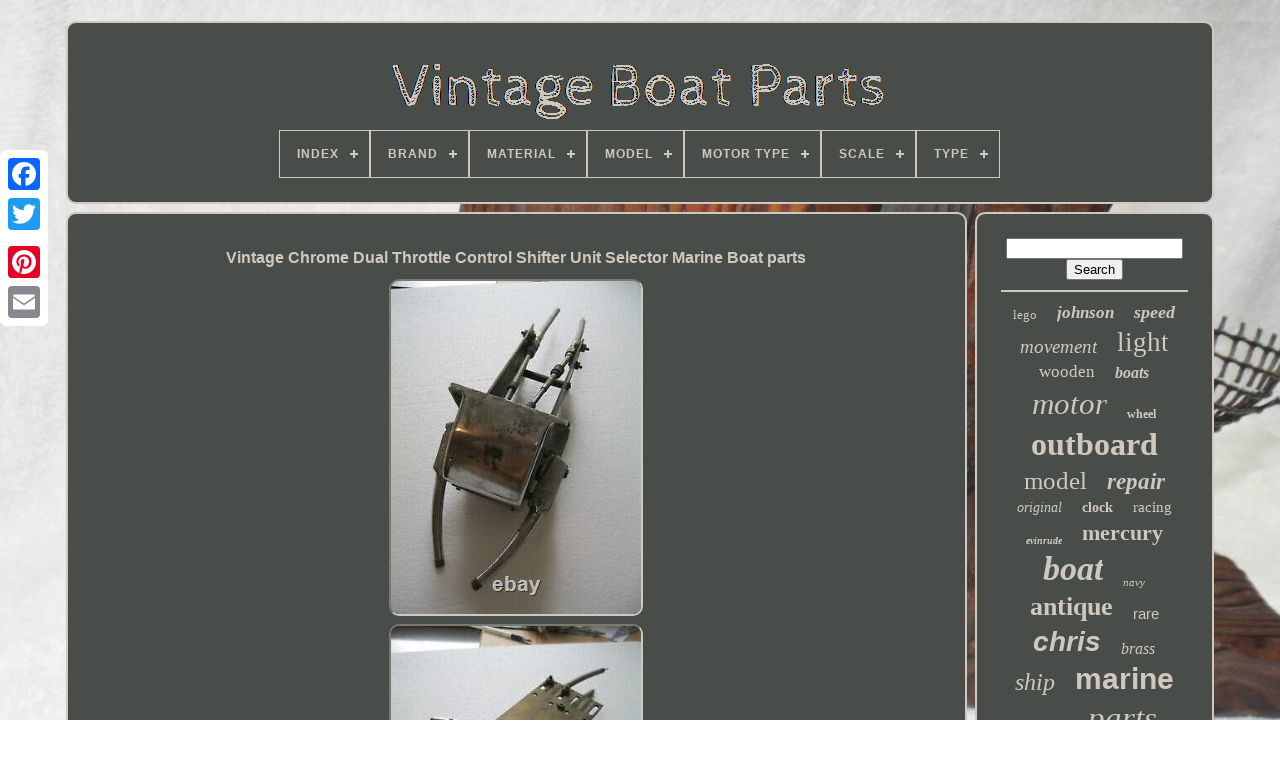

--- FILE ---
content_type: text/html; charset=UTF-8
request_url: https://vintage-boat-parts.net/vintage_chrome_dual_throttle_control_shifter_unit_selector_marine_boat_parts.php
body_size: 6027
content:

<!doctype	html> 



   

<html>	
  

 
 <head>
   

	
<title> 	
Vintage Chrome Dual Throttle Control Shifter Unit Selector Marine Boat Parts  



	</title>
	
	
<meta content="text/html; charset=UTF-8"	http-equiv="content-type"> 
	
 
<meta content="width=device-width, initial-scale=1" name="viewport">



  
	
			
<link type="text/css"  rel="stylesheet"   href="https://vintage-boat-parts.net/voqy.css">

	 

<link	type="text/css"  rel="stylesheet"   href="https://vintage-boat-parts.net/bykyri.css">
 


	 
<script   type="text/javascript"  src="https://code.jquery.com/jquery-latest.min.js">

</script>	  
	

 <script async   src="https://vintage-boat-parts.net/mihevuz.js"  type="text/javascript"></script>
 
 
	
 <script type="text/javascript" src="https://vintage-boat-parts.net/mico.js"> 
  </script>		  
	 <script   src="https://vintage-boat-parts.net/vudenylo.js" type="text/javascript"  async> </script>
 
	
	

<script  async type="text/javascript" src="https://vintage-boat-parts.net/sehi.js">

	 	</script>	   
 

	
	
  <script type="text/javascript">
var a2a_config = a2a_config || {};a2a_config.no_3p = 1;    </script> 

	 <script async src="//static.addtoany.com/menu/page.js"  type="text/javascript">  </script>	 
	  
   <script  async type="text/javascript"  src="//static.addtoany.com/menu/page.js">	 	</script>
  
	 <script   async   src="//static.addtoany.com/menu/page.js" type="text/javascript">	</script> 		 

   			</head> 
  	
	<body	data-id="275495960854">



	 	    <div	class="a2a_kit a2a_kit_size_32 a2a_floating_style a2a_vertical_style"	style="left:0px; top:150px;">


			<a class="a2a_button_facebook">  </a> 
		
			 	

<!--##################################################################################################################################################################################-->
<a class="a2a_button_twitter">	
 </a>
		 <a  class="a2a_button_google_plus">	   	</a> 	 	
			 <a  class="a2a_button_pinterest">	
</a> 
 
			 
<a class="a2a_button_email"> 

	</a>
		 </div>	 



	  	 
<div id="kytoj">  	 
		 
<div id="wequ">
 	 
	 	   
							
 		<a	href="https://vintage-boat-parts.net/">	
  <img src="https://vintage-boat-parts.net/vintage_boat_parts.gif" alt="Vintage Boat Parts">

 </a>

 

			
<div id='cukazam' class='align-center'>
<ul>
<li class='has-sub'><a href='https://vintage-boat-parts.net/'><span>Index</span></a>
<ul>
	<li><a href='https://vintage-boat-parts.net/recent_items_vintage_boat_parts.php'><span>Recent items</span></a></li>
	<li><a href='https://vintage-boat-parts.net/most_popular_items_vintage_boat_parts.php'><span>Most popular items</span></a></li>
	<li><a href='https://vintage-boat-parts.net/newest_videos_vintage_boat_parts.php'><span>Newest videos</span></a></li>
</ul>
</li>

<li class='has-sub'><a href='https://vintage-boat-parts.net/brand/'><span>Brand</span></a>
<ul>
	<li><a href='https://vintage-boat-parts.net/brand/attwood.php'><span>Attwood (37)</span></a></li>
	<li><a href='https://vintage-boat-parts.net/brand/chris_craft.php'><span>Chris Craft (90)</span></a></li>
	<li><a href='https://vintage-boat-parts.net/brand/dumas.php'><span>Dumas (27)</span></a></li>
	<li><a href='https://vintage-boat-parts.net/brand/evinrude.php'><span>Evinrude (85)</span></a></li>
	<li><a href='https://vintage-boat-parts.net/brand/furuno.php'><span>Furuno (31)</span></a></li>
	<li><a href='https://vintage-boat-parts.net/brand/hasbro.php'><span>Hasbro (244)</span></a></li>
	<li><a href='https://vintage-boat-parts.net/brand/johnson.php'><span>Johnson (112)</span></a></li>
	<li><a href='https://vintage-boat-parts.net/brand/kyosho.php'><span>Kyosho (47)</span></a></li>
	<li><a href='https://vintage-boat-parts.net/brand/lego.php'><span>Lego (249)</span></a></li>
	<li><a href='https://vintage-boat-parts.net/brand/mattel.php'><span>Mattel (29)</span></a></li>
	<li><a href='https://vintage-boat-parts.net/brand/mercury.php'><span>Mercury (141)</span></a></li>
	<li><a href='https://vintage-boat-parts.net/brand/merriman.php'><span>Merriman (27)</span></a></li>
	<li><a href='https://vintage-boat-parts.net/brand/omc.php'><span>Omc (51)</span></a></li>
	<li><a href='https://vintage-boat-parts.net/brand/perko.php'><span>Perko (68)</span></a></li>
	<li><a href='https://vintage-boat-parts.net/brand/revell.php'><span>Revell (36)</span></a></li>
	<li><a href='https://vintage-boat-parts.net/brand/stop_tail_light.php'><span>Stop Tail Light (29)</span></a></li>
	<li><a href='https://vintage-boat-parts.net/brand/tonka.php'><span>Tonka (27)</span></a></li>
	<li><a href='https://vintage-boat-parts.net/brand/traxxas.php'><span>Traxxas (31)</span></a></li>
	<li><a href='https://vintage-boat-parts.net/brand/unknown.php'><span>Unknown (158)</span></a></li>
	<li><a href='https://vintage-boat-parts.net/brand/wilcox_crittenden.php'><span>Wilcox Crittenden (35)</span></a></li>
	<li><a href='https://vintage-boat-parts.net/recent_items_vintage_boat_parts.php'>... (5131)</a></li>
</ul>
</li>

<li class='has-sub'><a href='https://vintage-boat-parts.net/material/'><span>Material</span></a>
<ul>
	<li><a href='https://vintage-boat-parts.net/material/aluminum.php'><span>Aluminum (12)</span></a></li>
	<li><a href='https://vintage-boat-parts.net/material/brass.php'><span>Brass (19)</span></a></li>
	<li><a href='https://vintage-boat-parts.net/material/cast_iron.php'><span>Cast Iron (5)</span></a></li>
	<li><a href='https://vintage-boat-parts.net/material/cloth.php'><span>Cloth (3)</span></a></li>
	<li><a href='https://vintage-boat-parts.net/material/diecast_plastic.php'><span>Diecast, Plastic (6)</span></a></li>
	<li><a href='https://vintage-boat-parts.net/material/enamel.php'><span>Enamel (3)</span></a></li>
	<li><a href='https://vintage-boat-parts.net/material/fiberglass.php'><span>Fiberglass (14)</span></a></li>
	<li><a href='https://vintage-boat-parts.net/material/gemstone.php'><span>Gemstone (11)</span></a></li>
	<li><a href='https://vintage-boat-parts.net/material/leather.php'><span>Leather (3)</span></a></li>
	<li><a href='https://vintage-boat-parts.net/material/metal.php'><span>Metal (68)</span></a></li>
	<li><a href='https://vintage-boat-parts.net/material/paper.php'><span>Paper (5)</span></a></li>
	<li><a href='https://vintage-boat-parts.net/material/plastic.php'><span>Plastic (417)</span></a></li>
	<li><a href='https://vintage-boat-parts.net/material/pressed_steel.php'><span>Pressed Steel (10)</span></a></li>
	<li><a href='https://vintage-boat-parts.net/material/pvc.php'><span>Pvc (15)</span></a></li>
	<li><a href='https://vintage-boat-parts.net/material/rubber.php'><span>Rubber (4)</span></a></li>
	<li><a href='https://vintage-boat-parts.net/material/see_item_description.php'><span>See Item Description (6)</span></a></li>
	<li><a href='https://vintage-boat-parts.net/material/silver.php'><span>Silver (4)</span></a></li>
	<li><a href='https://vintage-boat-parts.net/material/stainless_steel.php'><span>Stainless Steel (3)</span></a></li>
	<li><a href='https://vintage-boat-parts.net/material/tin.php'><span>Tin (49)</span></a></li>
	<li><a href='https://vintage-boat-parts.net/material/wood.php'><span>Wood (84)</span></a></li>
	<li><a href='https://vintage-boat-parts.net/recent_items_vintage_boat_parts.php'>... (5944)</a></li>
</ul>
</li>

<li class='has-sub'><a href='https://vintage-boat-parts.net/model/'><span>Model</span></a>
<ul>
	<li><a href='https://vintage-boat-parts.net/model/76th_scale.php'><span>76th Scale (2)</span></a></li>
	<li><a href='https://vintage-boat-parts.net/model/7dv.php'><span>7dv (2)</span></a></li>
	<li><a href='https://vintage-boat-parts.net/model/animator_doll.php'><span>Animator Doll (2)</span></a></li>
	<li><a href='https://vintage-boat-parts.net/model/boat_wheel.php'><span>Boat Wheel (15)</span></a></li>
	<li><a href='https://vintage-boat-parts.net/model/cen_aqua_jet.php'><span>Cen Aqua Jet (2)</span></a></li>
	<li><a href='https://vintage-boat-parts.net/model/jeep_jeepster.php'><span>Jeep Jeepster (2)</span></a></li>
	<li><a href='https://vintage-boat-parts.net/model/jetstream_800.php'><span>Jetstream 800 (2)</span></a></li>
	<li><a href='https://vintage-boat-parts.net/model/johnson_x6.php'><span>Johnson X6 (2)</span></a></li>
	<li><a href='https://vintage-boat-parts.net/model/killer_whale.php'><span>Killer Whale (2)</span></a></li>
	<li><a href='https://vintage-boat-parts.net/model/long_beach_66_67.php'><span>Long Beach 66 & 67 (2)</span></a></li>
	<li><a href='https://vintage-boat-parts.net/model/motors_dumas_a75.php'><span>Motors Dumas A75 (2)</span></a></li>
	<li><a href='https://vintage-boat-parts.net/model/ops_60.php'><span>Ops 60 (3)</span></a></li>
	<li><a href='https://vintage-boat-parts.net/model/sea_ray.php'><span>Sea Ray (3)</span></a></li>
	<li><a href='https://vintage-boat-parts.net/model/shockwave_26.php'><span>Shockwave 26 (2)</span></a></li>
	<li><a href='https://vintage-boat-parts.net/model/tamiya_vosper.php'><span>Tamiya Vosper (4)</span></a></li>
	<li><a href='https://vintage-boat-parts.net/model/tonka_clipper.php'><span>Tonka Clipper (8)</span></a></li>
	<li><a href='https://vintage-boat-parts.net/model/traxxas_villain_iv.php'><span>Traxxas Villain Iv (4)</span></a></li>
	<li><a href='https://vintage-boat-parts.net/model/tsunami.php'><span>Tsunami (2)</span></a></li>
	<li><a href='https://vintage-boat-parts.net/model/tyco_r_c.php'><span>Tyco R / C (2)</span></a></li>
	<li><a href='https://vintage-boat-parts.net/model/u_boat_7c_type_u_581.php'><span>U Boat 7c Type U-581 (3)</span></a></li>
	<li><a href='https://vintage-boat-parts.net/recent_items_vintage_boat_parts.php'>... (6619)</a></li>
</ul>
</li>

<li class='has-sub'><a href='https://vintage-boat-parts.net/motor_type/'><span>Motor Type</span></a>
<ul>
	<li><a href='https://vintage-boat-parts.net/motor_type/brushed.php'><span>Brushed (36)</span></a></li>
	<li><a href='https://vintage-boat-parts.net/motor_type/brushless.php'><span>Brushless (6)</span></a></li>
	<li><a href='https://vintage-boat-parts.net/motor_type/cen_nex_16.php'><span>Cen Nex-16 (2)</span></a></li>
	<li><a href='https://vintage-boat-parts.net/motor_type/nitro_methane.php'><span>Nitro Methane (11)</span></a></li>
	<li><a href='https://vintage-boat-parts.net/recent_items_vintage_boat_parts.php'>... (6630)</a></li>
</ul>
</li>

<li class='has-sub'><a href='https://vintage-boat-parts.net/scale/'><span>Scale</span></a>
<ul>
	<li><a href='https://vintage-boat-parts.net/scale/1_25.php'><span>1 / 25 (3)</span></a></li>
	<li><a href='https://vintage-boat-parts.net/scale/1_10.php'><span>1:10 (19)</span></a></li>
	<li><a href='https://vintage-boat-parts.net/scale/1_12.php'><span>1:12 (8)</span></a></li>
	<li><a href='https://vintage-boat-parts.net/scale/1_150.php'><span>1:150 (4)</span></a></li>
	<li><a href='https://vintage-boat-parts.net/scale/1_16.php'><span>1:16 (3)</span></a></li>
	<li><a href='https://vintage-boat-parts.net/scale/1_18.php'><span>1:18 (63)</span></a></li>
	<li><a href='https://vintage-boat-parts.net/scale/1_24.php'><span>1:24 (7)</span></a></li>
	<li><a href='https://vintage-boat-parts.net/scale/1_25.php'><span>1:25 (10)</span></a></li>
	<li><a href='https://vintage-boat-parts.net/scale/1_56.php'><span>1:56 (4)</span></a></li>
	<li><a href='https://vintage-boat-parts.net/scale/1_59.php'><span>1:59 (6)</span></a></li>
	<li><a href='https://vintage-boat-parts.net/scale/1_6.php'><span>1:6 (11)</span></a></li>
	<li><a href='https://vintage-boat-parts.net/scale/1_64.php'><span>1:64 (5)</span></a></li>
	<li><a href='https://vintage-boat-parts.net/scale/1_72.php'><span>1:72 (10)</span></a></li>
	<li><a href='https://vintage-boat-parts.net/scale/1_75.php'><span>1:75 (5)</span></a></li>
	<li><a href='https://vintage-boat-parts.net/scale/1_96.php'><span>1:96 (6)</span></a></li>
	<li><a href='https://vintage-boat-parts.net/scale/model.php'><span>Model (7)</span></a></li>
	<li><a href='https://vintage-boat-parts.net/scale/original.php'><span>Original (8)</span></a></li>
	<li><a href='https://vintage-boat-parts.net/scale/unk.php'><span>Unk. (3)</span></a></li>
	<li><a href='https://vintage-boat-parts.net/scale/unknown.php'><span>Unknown (10)</span></a></li>
	<li><a href='https://vintage-boat-parts.net/scale/unknown_scale.php'><span>Unknown Scale (5)</span></a></li>
	<li><a href='https://vintage-boat-parts.net/recent_items_vintage_boat_parts.php'>... (6488)</a></li>
</ul>
</li>

<li class='has-sub'><a href='https://vintage-boat-parts.net/type/'><span>Type</span></a>
<ul>
	<li><a href='https://vintage-boat-parts.net/type/2_stroke_engine.php'><span>2-stroke Engine (22)</span></a></li>
	<li><a href='https://vintage-boat-parts.net/type/accessories.php'><span>Accessories (20)</span></a></li>
	<li><a href='https://vintage-boat-parts.net/type/action_figure.php'><span>Action Figure (105)</span></a></li>
	<li><a href='https://vintage-boat-parts.net/type/boat.php'><span>Boat (76)</span></a></li>
	<li><a href='https://vintage-boat-parts.net/type/boat_hull.php'><span>Boat Hull (27)</span></a></li>
	<li><a href='https://vintage-boat-parts.net/type/boat_kit.php'><span>Boat Kit (24)</span></a></li>
	<li><a href='https://vintage-boat-parts.net/type/boats.php'><span>Boats (13)</span></a></li>
	<li><a href='https://vintage-boat-parts.net/type/brooch.php'><span>Brooch (18)</span></a></li>
	<li><a href='https://vintage-boat-parts.net/type/clock_or_part.php'><span>Clock Or Part (19)</span></a></li>
	<li><a href='https://vintage-boat-parts.net/type/clock_parts.php'><span>Clock Parts (19)</span></a></li>
	<li><a href='https://vintage-boat-parts.net/type/gauges.php'><span>Gauges (32)</span></a></li>
	<li><a href='https://vintage-boat-parts.net/type/jet_boat.php'><span>Jet Boat (19)</span></a></li>
	<li><a href='https://vintage-boat-parts.net/type/lot.php'><span>Lot (18)</span></a></li>
	<li><a href='https://vintage-boat-parts.net/type/model_kit.php'><span>Model Kit (25)</span></a></li>
	<li><a href='https://vintage-boat-parts.net/type/movement.php'><span>Movement (15)</span></a></li>
	<li><a href='https://vintage-boat-parts.net/type/poster.php'><span>Poster (16)</span></a></li>
	<li><a href='https://vintage-boat-parts.net/type/reference.php'><span>Reference (36)</span></a></li>
	<li><a href='https://vintage-boat-parts.net/type/ships_clock.php'><span>Ships Clock (15)</span></a></li>
	<li><a href='https://vintage-boat-parts.net/type/speed_racing_boat.php'><span>Speed / Racing Boat (76)</span></a></li>
	<li><a href='https://vintage-boat-parts.net/type/vehicle.php'><span>Vehicle (83)</span></a></li>
	<li><a href='https://vintage-boat-parts.net/recent_items_vintage_boat_parts.php'>... (6007)</a></li>
</ul>
</li>

</ul>
</div>

		 
		</div>   


		
 <div id="xymyza">  
			 <div   id="gojylunuk"> 	  
				<div id="muzi">



</div>
		

				
 <h1 class="[base64]">Vintage Chrome Dual Throttle Control Shifter Unit Selector Marine Boat parts   
 </h1><img class="bm2n4n4n" src="https://vintage-boat-parts.net/images/Vintage_Chrome_Dual_Throttle_Control_Shifter_Unit_Selector_Marine_Boat_parts_01_ctlg.jpg" title="Vintage Chrome Dual Throttle Control Shifter Unit Selector Marine Boat parts" alt="Vintage Chrome Dual Throttle Control Shifter Unit Selector Marine Boat parts"/> 	
<br/>
 <img class="bm2n4n4n" src="https://vintage-boat-parts.net/images/Vintage_Chrome_Dual_Throttle_Control_Shifter_Unit_Selector_Marine_Boat_parts_02_kqw.jpg" title="Vintage Chrome Dual Throttle Control Shifter Unit Selector Marine Boat parts" alt="Vintage Chrome Dual Throttle Control Shifter Unit Selector Marine Boat parts"/>  <br/>
 	
<img class="bm2n4n4n" src="https://vintage-boat-parts.net/images/Vintage_Chrome_Dual_Throttle_Control_Shifter_Unit_Selector_Marine_Boat_parts_03_plnt.jpg" title="Vintage Chrome Dual Throttle Control Shifter Unit Selector Marine Boat parts" alt="Vintage Chrome Dual Throttle Control Shifter Unit Selector Marine Boat parts"/> 	<br/>  
<img class="bm2n4n4n" src="https://vintage-boat-parts.net/images/Vintage_Chrome_Dual_Throttle_Control_Shifter_Unit_Selector_Marine_Boat_parts_04_yw.jpg" title="Vintage Chrome Dual Throttle Control Shifter Unit Selector Marine Boat parts" alt="Vintage Chrome Dual Throttle Control Shifter Unit Selector Marine Boat parts"/>  
	  <br/> <img class="bm2n4n4n" src="https://vintage-boat-parts.net/images/Vintage_Chrome_Dual_Throttle_Control_Shifter_Unit_Selector_Marine_Boat_parts_05_tis.jpg" title="Vintage Chrome Dual Throttle Control Shifter Unit Selector Marine Boat parts" alt="Vintage Chrome Dual Throttle Control Shifter Unit Selector Marine Boat parts"/> 
  <br/>	<img class="bm2n4n4n" src="https://vintage-boat-parts.net/images/Vintage_Chrome_Dual_Throttle_Control_Shifter_Unit_Selector_Marine_Boat_parts_06_alnz.jpg" title="Vintage Chrome Dual Throttle Control Shifter Unit Selector Marine Boat parts" alt="Vintage Chrome Dual Throttle Control Shifter Unit Selector Marine Boat parts"/>
  
<br/>
	

 <img class="bm2n4n4n" src="https://vintage-boat-parts.net/images/Vintage_Chrome_Dual_Throttle_Control_Shifter_Unit_Selector_Marine_Boat_parts_07_hh.jpg" title="Vintage Chrome Dual Throttle Control Shifter Unit Selector Marine Boat parts" alt="Vintage Chrome Dual Throttle Control Shifter Unit Selector Marine Boat parts"/>   <br/>    <br/>  <img class="bm2n4n4n" src="https://vintage-boat-parts.net/cebaw.gif" title="Vintage Chrome Dual Throttle Control Shifter Unit Selector Marine Boat parts" alt="Vintage Chrome Dual Throttle Control Shifter Unit Selector Marine Boat parts"/>     
<img class="bm2n4n4n" src="https://vintage-boat-parts.net/keme.gif" title="Vintage Chrome Dual Throttle Control Shifter Unit Selector Marine Boat parts" alt="Vintage Chrome Dual Throttle Control Shifter Unit Selector Marine Boat parts"/>  
<br/>Vintage marine boat shifter - cast metal - most likely bronze, no name on item, lots of marked and nicks on this item, unknown condition,, the mounting plate dims 5-1/4" x 4-1/4" , if other dims are needed please ask. This item is in the category "eBay Motors\Parts & Accessories\Boat Parts\Controls & Steering". The seller is "dasoto123" and is located in this country: US. This item can be shipped to United States, New Zealand, Fiji, Papua New Guinea, Wallis and Futuna, Gambia, Malaysia, Taiwan, Poland, Oman, Suriname, United Arab Emirates, Kenya, Argentina, Guinea-Bissau, Armenia, Uzbekistan, Bhutan, Senegal, Togo, Ireland, Qatar, Burundi, Netherlands, Slovakia, Slovenia, Equatorial Guinea, Thailand, Aruba, Sweden, Iceland, Macedonia, Belgium, Israel, Kuwait, Liechtenstein, Benin, Algeria, Antigua and Barbuda, Italy, Swaziland, Tanzania, Pakistan, Burkina Faso, Panama, Singapore, Kyrgyzstan, Switzerland, Djibouti, Chile, China, Mali, Botswana, Republic of Croatia, Cambodia, Indonesia, Portugal, Malta, Tajikistan, Vietnam, Cayman Islands, Paraguay, Saint Helena, Cyprus, Seychelles, Rwanda, Bangladesh, Australia, Austria, Sri Lanka, Gabon Republic, Zimbabwe, Bulgaria, Czech Republic, Norway, Côte d'Ivoire (Ivory Coast), Kiribati, Turkmenistan, Grenada, Greece, Haiti, Greenland, Yemen, Afghanistan, Montenegro, Mongolia, Nepal, Bahamas, Bahrain, United Kingdom, Bosnia and Herzegovina, Hungary, Angola, Western Samoa, France, Mozambique, Namibia, Peru, Denmark, Guatemala, Solomon Islands, Vatican City State, Sierra Leone, Nauru, Anguilla, El Salvador, Dominican Republic, Cameroon, Guyana, Azerbaijan Republic, Macau, Georgia, Tonga, San Marino, Eritrea, Saint Kitts-Nevis, Morocco, Saint Vincent and the Grenadines, Mauritania, Belize, Philippines, Democratic Republic of the Congo, Republic of the Congo, Western Sahara, Colombia, Spain, Estonia, Bermuda, Montserrat, Zambia, South Korea, Vanuatu, Ecuador, Albania, Ethiopia, Monaco, Niger, Laos, Ghana, Cape Verde Islands, Moldova, Madagascar, Saint Pierre and Miquelon, Lebanon, Liberia, Bolivia, Maldives, Gibraltar, Hong Kong, Central African Republic, Lesotho, Nigeria, Mauritius, Saint Lucia, Jordan, Guinea, British Virgin Islands, Canada, Turks and Caicos Islands, Chad, Andorra, Romania, Costa Rica, India, Mexico, Serbia, Kazakhstan, Saudi Arabia, Japan, Lithuania, Trinidad and Tobago, Malawi, Nicaragua, Finland, Tunisia, Luxembourg, Uganda, Brazil, Turkey, Tuvalu, Germany, Egypt, Latvia, Jamaica, Niue, South Africa, Brunei Darussalam, Honduras.
	   <p>	
<ul>

<li>Brand: Unbranded</li>
<li>Warranty: No Warranty</li>
<li>Country/Region of Manufacture: Unknown</li>
  </ul>   
	
</p>	 
 <br/>

  <img class="bm2n4n4n" src="https://vintage-boat-parts.net/cebaw.gif" title="Vintage Chrome Dual Throttle Control Shifter Unit Selector Marine Boat parts" alt="Vintage Chrome Dual Throttle Control Shifter Unit Selector Marine Boat parts"/>     
<img class="bm2n4n4n" src="https://vintage-boat-parts.net/keme.gif" title="Vintage Chrome Dual Throttle Control Shifter Unit Selector Marine Boat parts" alt="Vintage Chrome Dual Throttle Control Shifter Unit Selector Marine Boat parts"/> 
 <br/>	
				
				 	
 
<div style="margin:10px auto 0px auto"  class="a2a_kit">



					 <a class="a2a_button_facebook_like"  data-show-faces="false" data-share="false" data-action="like" data-layout="button">  
</a>   	


				

</div>
				
					  

<div style="margin:10px auto;width:120px;"  class="a2a_kit a2a_default_style">
 
 
					  
 <a   class="a2a_button_facebook">
 	
</a>	 
		
					 <a  class="a2a_button_twitter">	
</a>


						
<a  class="a2a_button_google_plus">

</a>	
					 

<a class="a2a_button_pinterest">
</a>
 	
						

 
  
<a class="a2a_button_email">	
		</a>
	
 
				 	</div>
					
				
				 </div>  	

 
			   	<div   id="gasodej"> 
	
  
				
					<div   id="lyhubace"> 	 
					
 <hr> 
				  	</div>
 


					 
<div	id="pyteqe"> 
 	  
	 </div> 

				
				    <div   id="faja">   

 
					<a style="font-family:GilbertUltraBold;font-size:13px;font-weight:normal;font-style:normal;text-decoration:none" href="https://vintage-boat-parts.net/tag/lego.php">lego</a><a style="font-family:Century Gothic;font-size:17px;font-weight:bolder;font-style:oblique;text-decoration:none" href="https://vintage-boat-parts.net/tag/johnson.php">johnson</a><a style="font-family:Antique Olive;font-size:18px;font-weight:bold;font-style:oblique;text-decoration:none" href="https://vintage-boat-parts.net/tag/speed.php">speed</a><a style="font-family:Monaco;font-size:19px;font-weight:lighter;font-style:oblique;text-decoration:none" href="https://vintage-boat-parts.net/tag/movement.php">movement</a><a style="font-family:Braggadocio;font-size:27px;font-weight:normal;font-style:normal;text-decoration:none" href="https://vintage-boat-parts.net/tag/light.php">light</a><a style="font-family:Letter Gothic;font-size:17px;font-weight:normal;font-style:normal;text-decoration:none" href="https://vintage-boat-parts.net/tag/wooden.php">wooden</a><a style="font-family:Micro;font-size:16px;font-weight:bold;font-style:oblique;text-decoration:none" href="https://vintage-boat-parts.net/tag/boats.php">boats</a><a style="font-family:Matura MT Script Capitals;font-size:31px;font-weight:lighter;font-style:oblique;text-decoration:none" href="https://vintage-boat-parts.net/tag/motor.php">motor</a><a style="font-family:Comic Sans MS;font-size:12px;font-weight:bolder;font-style:normal;text-decoration:none" href="https://vintage-boat-parts.net/tag/wheel.php">wheel</a><a style="font-family:Matura MT Script Capitals;font-size:32px;font-weight:bolder;font-style:normal;text-decoration:none" href="https://vintage-boat-parts.net/tag/outboard.php">outboard</a><a style="font-family:Lincoln;font-size:25px;font-weight:normal;font-style:normal;text-decoration:none" href="https://vintage-boat-parts.net/tag/model.php">model</a><a style="font-family:Sonoma Italic;font-size:23px;font-weight:bold;font-style:italic;text-decoration:none" href="https://vintage-boat-parts.net/tag/repair.php">repair</a><a style="font-family:Sonoma Italic;font-size:14px;font-weight:normal;font-style:oblique;text-decoration:none" href="https://vintage-boat-parts.net/tag/original.php">original</a><a style="font-family:Coronet;font-size:14px;font-weight:bold;font-style:normal;text-decoration:none" href="https://vintage-boat-parts.net/tag/clock.php">clock</a><a style="font-family:Arial Black;font-size:15px;font-weight:normal;font-style:normal;text-decoration:none" href="https://vintage-boat-parts.net/tag/racing.php">racing</a><a style="font-family:Times New Roman;font-size:10px;font-weight:bolder;font-style:italic;text-decoration:none" href="https://vintage-boat-parts.net/tag/evinrude.php">evinrude</a><a style="font-family:Zap Chance;font-size:22px;font-weight:bolder;font-style:normal;text-decoration:none" href="https://vintage-boat-parts.net/tag/mercury.php">mercury</a><a style="font-family:Arial Rounded MT Bold;font-size:34px;font-weight:bold;font-style:oblique;text-decoration:none" href="https://vintage-boat-parts.net/tag/boat.php">boat</a><a style="font-family:Monaco;font-size:11px;font-weight:lighter;font-style:italic;text-decoration:none" href="https://vintage-boat-parts.net/tag/navy.php">navy</a><a style="font-family:Arial MT Condensed Light;font-size:26px;font-weight:bold;font-style:normal;text-decoration:none" href="https://vintage-boat-parts.net/tag/antique.php">antique</a><a style="font-family:Monotype.com;font-size:15px;font-weight:normal;font-style:normal;text-decoration:none" href="https://vintage-boat-parts.net/tag/rare.php">rare</a><a style="font-family:Helvetica;font-size:28px;font-weight:bold;font-style:italic;text-decoration:none" href="https://vintage-boat-parts.net/tag/chris.php">chris</a><a style="font-family:MS LineDraw;font-size:16px;font-weight:lighter;font-style:oblique;text-decoration:none" href="https://vintage-boat-parts.net/tag/brass.php">brass</a><a style="font-family:Small Fonts;font-size:24px;font-weight:normal;font-style:oblique;text-decoration:none" href="https://vintage-boat-parts.net/tag/ship.php">ship</a><a style="font-family:MS-DOS CP 437;font-size:30px;font-weight:bold;font-style:normal;text-decoration:none" href="https://vintage-boat-parts.net/tag/marine.php">marine</a><a style="font-family:Albertus Medium;font-size:11px;font-weight:bolder;font-style:oblique;text-decoration:none" href="https://vintage-boat-parts.net/tag/steering.php">steering</a><a style="font-family:CG Times;font-size:33px;font-weight:normal;font-style:italic;text-decoration:none" href="https://vintage-boat-parts.net/tag/parts.php">parts</a><a style="font-family:MS LineDraw;font-size:20px;font-weight:bold;font-style:oblique;text-decoration:none" href="https://vintage-boat-parts.net/tag/wood.php">wood</a><a style="font-family:Chicago;font-size:18px;font-weight:lighter;font-style:normal;text-decoration:none" href="https://vintage-boat-parts.net/tag/bronze.php">bronze</a><a style="font-family:Gill Sans Condensed Bold;font-size:12px;font-weight:bold;font-style:italic;text-decoration:none" href="https://vintage-boat-parts.net/tag/ships.php">ships</a><a style="font-family:Sonoma Italic;font-size:21px;font-weight:bolder;font-style:normal;text-decoration:none" href="https://vintage-boat-parts.net/tag/control.php">control</a><a style="font-family:Klang MT;font-size:29px;font-weight:lighter;font-style:oblique;text-decoration:none" href="https://vintage-boat-parts.net/tag/craft.php">craft</a><a style="font-family:Arial MT Condensed Light;font-size:13px;font-weight:lighter;font-style:normal;text-decoration:none" href="https://vintage-boat-parts.net/tag/chrome.php">chrome</a><a style="font-family:Century Schoolbook;font-size:35px;font-weight:normal;font-style:normal;text-decoration:none" href="https://vintage-boat-parts.net/tag/vintage.php">vintage</a><a style="font-family:Georgia;font-size:19px;font-weight:bolder;font-style:oblique;text-decoration:none" href="https://vintage-boat-parts.net/tag/engine.php">engine</a>  
					
  </div>
 
 
			
			  
</div>  


		

 
 </div> 

	


	
		 
<div id="lezob">   
		
			<ul>

				<li>	

						

<a href="https://vintage-boat-parts.net/">
Index
</a>

				 	</li>	 
				<li>

					   

<a href="https://vintage-boat-parts.net/noxiro.php"> Contact Form

	 	</a>
  


				
		 
</li> 

	
				 	<li>	 	
					  

<a  href="https://vintage-boat-parts.net/privacy_policy.php">  	Privacy Policies 
	</a>  	 	

	
				
  </li> 

				 
 <li> 
	
  
					 	

<a href="https://vintage-boat-parts.net/terms_of_service.php">  
 
 Service Agreement	   	</a>
	
				 
	</li>



				

			 	
</ul>
			
		 

</div> 


	  
</div> 


   

	 </body>  	

</HTML>
